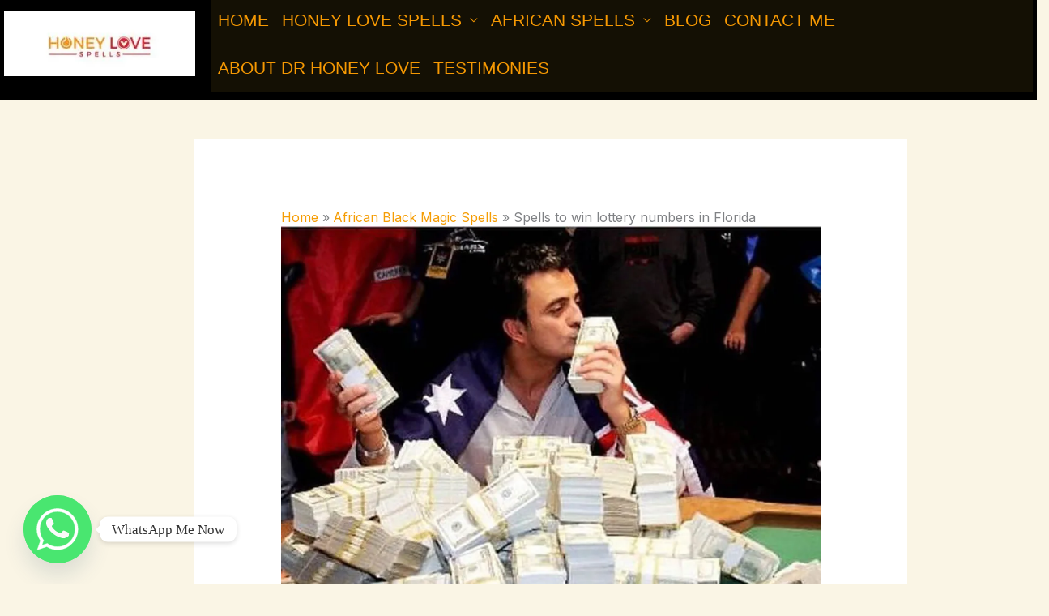

--- FILE ---
content_type: text/html; charset=utf-8
request_url: https://www.google.com/recaptcha/api2/aframe
body_size: 268
content:
<!DOCTYPE HTML><html><head><meta http-equiv="content-type" content="text/html; charset=UTF-8"></head><body><script nonce="HBP0Es70BcbSBVGD-ukbqg">/** Anti-fraud and anti-abuse applications only. See google.com/recaptcha */ try{var clients={'sodar':'https://pagead2.googlesyndication.com/pagead/sodar?'};window.addEventListener("message",function(a){try{if(a.source===window.parent){var b=JSON.parse(a.data);var c=clients[b['id']];if(c){var d=document.createElement('img');d.src=c+b['params']+'&rc='+(localStorage.getItem("rc::a")?sessionStorage.getItem("rc::b"):"");window.document.body.appendChild(d);sessionStorage.setItem("rc::e",parseInt(sessionStorage.getItem("rc::e")||0)+1);localStorage.setItem("rc::h",'1768867253567');}}}catch(b){}});window.parent.postMessage("_grecaptcha_ready", "*");}catch(b){}</script></body></html>